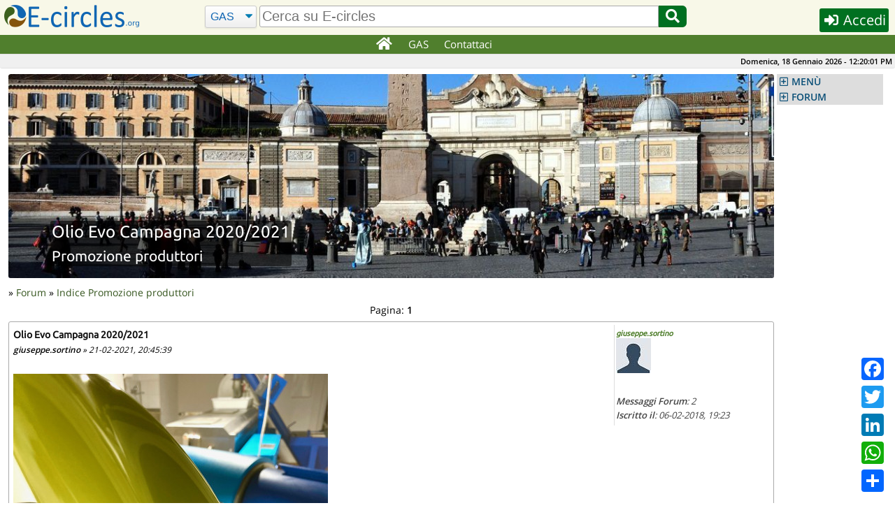

--- FILE ---
content_type: text/html; charset=UTF-8
request_url: https://e-circles.org/forum-posts?topic_id=1275
body_size: 16144
content:
<!DOCTYPE html>
<html lang="it">
<head>
	<meta name="description" content="Forum di E-circles.org - Argomento della discussione: Olio Evo Campagna 2020/2021 nella categoria Promozione produttori"/>
	<meta charset="UTF-8">
	<meta name="keywords" content="Piccola distribuzione organizzata, GAS, Gruppi di acquisto, Economia Circolare, Bio, Produttori Biologici"/>
	<meta name="robots" content="index,follow"/>
	<meta name="viewport" content="width=device-width, initial-scale=1.0"/>
	<meta http-equiv="X-UA-Compatible" content="IE=edge"/>
	<link rel="shortcut icon" href="/images/favicon.png"/>
	<link rel="stylesheet" href="/js/jquery-ui-1.12.1/jquery-ui.min.css" async="true"/>
	<link rel="stylesheet" href="/css/main.min.css?6"/>
	<link rel="stylesheet" href="/class/fontawesome-5.12.0/css/all.min.css"/>
	<script src="/js/cache-1.0.2.min.js"></script>
	<script src="/js/it-1.0.6.min.js"></script>
	<script src="/js/eventhia-2.0.33.min.js" async="true"></script>
	<meta name="theme-color" content="#507F2D"/>
	<link rel="apple-touch-icon" href="/images/apple/touch-icon-iphone.png"/>
	<link rel="apple-touch-icon" sizes="152x152" href="/images/apple/touch-icon-ipad.png"/>
	<link rel="apple-touch-icon" sizes="180x180" href="/images/apple/touch-icon-iphone-retina.png"/>
	<link rel="apple-touch-icon" sizes="167x167" href="/images/apple/touch-icon-ipad-retina.png"/>
	<link rel="apple-touch-startup-image" media="(device-width:375px) and (device-height:667px) and (-webkit-device-pixel-ratio:2)" href="/images/apple/apple-launch-750x1334.png"/>
	<link rel="apple-touch-startup-image" media="(device-width:414px) and (device-height:896px) and (-webkit-device-pixel-ratio:2)" href="/images/apple/apple-launch-828x1792.png"/>
	<link rel="apple-touch-startup-image" media="(device-width:375px) and (device-height:812px) and (-webkit-device-pixel-ratio:3)" href="/images/apple/apple-launch-1125x2436.png"/>
	<link rel="apple-touch-startup-image" media="(device-width:414px) and (device-height:736px) and (-webkit-device-pixel-ratio:3)" href="/images/apple/apple-launch-1242x2208.png"/>
	<link rel="apple-touch-startup-image" media="(device-width:414px) and (device-height:896px) and (-webkit-device-pixel-ratio:3)" href="/images/apple/apple-launch-1242x2688.png"/>
	<link rel="apple-touch-startup-image" media="(device-width:768px) and (device-height:1024px) and (-webkit-device-pixel-ratio:2)" href="/images/apple/apple-launch-1536x2048.png"/>
	<link rel="apple-touch-startup-image" media="(device-width:834px) and (device-height:1112px) and (-webkit-device-pixel-ratio:2)" href="/images/apple/apple-launch-1668x2224.png"/>
	<link rel="apple-touch-startup-image" media="(device-width:834px) and (device-height:1194px) and (-webkit-device-pixel-ratio:2)" href="/images/apple/apple-launch-1668x2388.png"/>
	<link rel="apple-touch-startup-image" media="(device-width:1024px) and (device-height:1366px) and (-webkit-device-pixel-ratio:2)" href="/images/apple/apple-launch-2048x2732.png"/>
	<meta name="apple-mobile-web-app-capable" content="yes"/>
	<meta name="apple-mobile-web-app-title" content="E-circles"/>
	<meta name="apple-mobile-web-app-status-bar-style" content="default"/>
	<script>var decimal_separator="."</script>
	<meta property="fb:app_id" content="496724740525464"/>
	<title>Olio Evo Campagna 2020/2021 - Promozione produttori | E-circles</title>
	<link rel="manifest" href="/manifest.json">
<script>var a2a_config=a2a_config||{};a2a_config.callbacks=a2a_config.callbacks||[]</script>
</head>
<body>
	<div id="overlay"></div>
	<img id="ajax-busy" src="/images/ajax-busy.gif" width="64" height="64"/>
<script>
if ("serviceWorker" in navigator && !navigator.serviceWorker.controller){
	navigator.serviceWorker.register("sw.js",{scope:""})
}
</script>
		<header id="site-header">
			<div id="header-row">
				<noscript>E-circles.org funziona correttamente solamente con JavaScript abilitato!</noscript>
				<div id="header-first">
					<a id="logo" href="/"></a>
					<span><i id="jump-menu-btn" class="fa fa-bars fa-2x blue pointer"></i>&nbsp;</span>
				</div>
				<div id="header-search-bar">
					<form name="search" id="header-search-form" action="/cerca" method="GET">
						<select name="type" class="select-css" id="header-search-type" aria-label="Cerca">
                            <option value="GAS">GAS</option>
							<option value="Reti">Reti</option>
							<option value="Forum">Forum</option>
						</select>
						<input type="text" class="autocomp input-search" id="header-what" name="what" aria-label="search" value="" placeholder="Cerca su E-circles"/>
						<button id="header-search-btn" type="submit" aria-label="Cerca"><i class="fa fa-fw fa-search pointer"></i></button>
					</form>
				</div>
				<div id="header-last">
					<button id="header-button" class="dialog-button small-btn login-button" data-width="330" data-height="340" data-class="login-dialog"><i class="fa fa-sign-in-alt fa-fw"></i> Accedi</button>
				</div>
			</div>
		</header>
		<nav id="top-menu" class="unselectable">
			<div id="top-menu-div">
				<ul id="topnav" class="c-list-none c-left">
					<li><a href="/" aria-label="Home"><i class="fa fa-lg fa-home fa-fw"></i></a></li>
										<li><a href="javascript:void(0)">GAS</a>
						<div class="subs">
							<div>
								<ul>
									<li><h3>Partecipa</h3>
										<ul>
											<li><a href="/partecipa-gas">Partecipa ad un GAS</a></li>
											<li><a href="/nuovo-gruppo-acquisto">Avvia un nuovo GAS</a></li>
											<li><a href="/mappa-gruppi-di-acquisto">Trova un GAS sulla Mappa</a></li>
											<li><a href="/mappa-reti-distretti-economia-solidale">Cartina Reti/Distretti</a></li>
											<li><a href="/reti-distretti-economia-solidale">Elenco Reti/Distretti</a></li>
										</ul>
									</li>
									<li><h3>Info</h3>
										<ul>
											<li><a href="/economia-solidale">Cos'è l'Economia Solidale</a></li>
											<li><a href="/gruppi-di-acquisto-solidale">Cos'è un GAS</a></li>
											<li><a href="/distretti-di-economia-solidale">Cos'è un DES</a></li>
											<li><a href="/reti-di-economia-solidale">Cos'è una RES</a></li>
										</ul>
									</li>
								</ul>
							</div>
						</div>
					</li>
                    					<li><a href="/contatti">Contattaci</a></li>
				</ul>
			</div>
		</nav>
		<div id="topbar">
			<span id="clock" class="unselectable">Domenica, 18 Gennaio 2026 - 13:21:54</span>
		</div>
		<nav id="jump-menu" class="unselectable">
			<ul class="accordion menu">
		<li><a class="nav-hdr" href="#">MENÙ</a>
			<ul>
				<li><a href="/index.php?do=help&amp;page=register"><i class="fa fa-question-circle fa-fw"></i> Istruzioni</a></li>
				<li><a href="/gruppi-di-acquisto-solidale"><i class="fa fa-users fa-fw"></i> GAS</a></li>
				<li><a href="/bancarelle"><i class="fa fa-store fa-fw"></i> Bancarelle</a></li>
				<li><a href="/botteghe"><i class="fa fa-store-alt fa-fw"></i> Botteghe</a></li>
				<li><a href="/eventi"><i class="fa fa-calendar fa-fw"></i> Eventi</a></li>
				<li><a href="/articoli"><i class="fa fa-newspaper fa-fw"></i> Articoli</a></li>
				<li><a href="/documenti-economia-solidale"><i class="fa fa-file-pdf fa-fw"></i> Economia Circolare</a></li>
				<li><a href="/prodotti-bio"><i class="fa fa-file-pdf fa-fw"></i> Prodotti Bio-Etici</a></li>
				<li><a href="/faq"><i class="fa fa-question-circle fa-fw"></i> F.A.Q.</a></li>
				<li><a href="/mercatino"><i class="fa fa-shopping-basket fa-fw"></i> Mercatino</a></li>
				<li><a href="/banca-del-tempo"><i class="fa fa-clock fa-fw"></i> Banca del Tempo</a></li>
			</ul>
		</li>
	<li><a class="nav-hdr" href="#">FORUM</a>
		<ul>
			<li><a href="/forum-posts?topic_id=1393#last-post">Olio Extravergine di Oliva Biologico:...</a></li>
			<li><a href="/forum-posts?topic_id=1392#last-post">OLIO EXTRAVERGINE DI OLIVA CAMPAGNA RACCOLTA...</a></li>
			<li><a href="/forum-posts?topic_id=1391#last-post">Fornitori BIO per GAS con oltre 600 articoli...</a></li>
			<li><a href="/forum-posts?topic_id=1390#last-post">Arance Di Ribera</a></li>
			<li><a href="/forum-posts?topic_id=1389#last-post">Arance di Ribera</a></li>
			<li><a href="/forum-posts?topic_id=1388#last-post">Arance di Ribera</a></li>
			<li><a href="/forum-posts?topic_id=1387#last-post">OLIO EVO SICILIANO 2025</a></li>
			<li><a href="/forum-posts?topic_id=1386#last-post">Fichi secchi al naturale</a></li>
			<li><a href="/forum-posts?topic_id=1383#last-post">Arance di Ribera</a></li>
			<li><a href="/forum-posts?topic_id=1384#last-post" class="last">Clementine in sconto</a></li>
		</ul>
	</li>

			</ul>
		</nav>
	<div class="container opaque corner-all">

	</div>
	<div class="container hide-over-y">
		<div id="dialogWin"></div>
		<section id="content">
		<div id="chat-dialog"></div>
		<div itemscope itemtype="https://schema.org/Article">
	<div id="banner">
		<div id="banner-img">
			<img src="/images/banners/forum.jpg" width="1124" height="300" alt="Olio Evo Campagna 2020/2021"/>
			<div id="title-back">
				<h1 id="banner-title" class="c-left c-font-white">Olio Evo Campagna 2020/2021</h1>
				<h2 id="banner-subtitle" class="c-left c-font-white c-reset">Promozione produttori</h2>
			</div>
		</div>
	</div>
			<p class="font14">» <a href='/forum'>Forum</a> » <a href='/forum-argomenti?cat_id=5'>Indice Promozione produttori</a></p>
		<p class="c-center">Pagina: 			<b>1</b>
</p>
		<meta itemprop="datePublished" content="2021-02-21">
		<div class="forum"><div class="post-content">
			<h3>Olio Evo Campagna 2020/2021</h3>
			<div class="author-date">
				<b>giuseppe.sortino</b> » 21-02-2021, 20:45:39</div><br/><div class="font14 cut-overflow" itemprop="articleBody"><p><a href="https://www.oliosortino.com/"><img src="/public/upload/images/IMG_1260.jpg" style="height:600px; width:450px" /></a></p>

<p>&nbsp;</p>

<p><img src="/public/upload/images/IMG_1239.jpg" style="height:800px; width:600px" /><a href="https://www.oliosortino.com/">https://www.oliosortino.com/</a></p>

<p>Abbiamo ancora un p&ograve; di disponibilit&agrave; di olio da olive raccolte a Novembre 2021. Chiamateci o scriveteci per ordini. Per acqusiti su pallet possiamo applicare un&#39;ottima tariffa.</p></div>
			</div>
			<div class="post-author-info"><h3 class='font11'><a href='/utenti/giuseppe-sortino'>giuseppe.sortino</a></h3><img loading='lazy' src='/images/thumbs/profile.jpg' width='50' height='50'/><p>&nbsp;</p><p><b>Messaggi Forum</b>: 2</p><p><b>Iscritto il</b>: 06-02-2018, 19:23</p></div>
			<div class="clear"></div>
		<div class="signature"><p>Azienda Agricola Giuseppe Sortino srls</p></div>
		</div>
			<div id="last-post"></div>
		<p class="c-center">Pagina: 			<b>1</b>
</p>
		<p><button class="dialog-button small-btn login-button" data-width="330" data-height="340" data-class="login-dialog" data-title="Accedi o Iscriviti"><i class="fa fa-sign-in-alt fa-fw"></i> Accedi o Iscriviti</button> per scrivere nel Forum</p>
		</div>
		</section>
		<nav id="navigation" class="unselectable">
			<ul class="accordion menu" style="display:none">
		<li><a class="nav-hdr" href="#">MENÙ</a>
			<ul>
				<li><a href="/index.php?do=help&amp;page=register"><i class="fa fa-question-circle fa-fw"></i> Istruzioni</a></li>
				<li><a href="/gruppi-di-acquisto-solidale"><i class="fa fa-users fa-fw"></i> GAS</a></li>
				<li><a href="/bancarelle"><i class="fa fa-store fa-fw"></i> Bancarelle</a></li>
				<li><a href="/botteghe"><i class="fa fa-store-alt fa-fw"></i> Botteghe</a></li>
				<li><a href="/eventi"><i class="fa fa-calendar fa-fw"></i> Eventi</a></li>
				<li><a href="/articoli"><i class="fa fa-newspaper fa-fw"></i> Articoli</a></li>
				<li><a href="/documenti-economia-solidale"><i class="fa fa-file-pdf fa-fw"></i> Economia Circolare</a></li>
				<li><a href="/prodotti-bio"><i class="fa fa-file-pdf fa-fw"></i> Prodotti Bio-Etici</a></li>
				<li><a href="/faq"><i class="fa fa-question-circle fa-fw"></i> F.A.Q.</a></li>
				<li><a href="/mercatino"><i class="fa fa-shopping-basket fa-fw"></i> Mercatino</a></li>
				<li><a href="/banca-del-tempo"><i class="fa fa-clock fa-fw"></i> Banca del Tempo</a></li>
			</ul>
		</li>
	<li><a class="nav-hdr" href="#">FORUM</a>
		<ul>
			<li><a href="/forum-posts?topic_id=1393#last-post">Olio Extravergine di Oliva Biologico:...</a></li>
			<li><a href="/forum-posts?topic_id=1392#last-post">OLIO EXTRAVERGINE DI OLIVA CAMPAGNA RACCOLTA...</a></li>
			<li><a href="/forum-posts?topic_id=1391#last-post">Fornitori BIO per GAS con oltre 600 articoli...</a></li>
			<li><a href="/forum-posts?topic_id=1390#last-post">Arance Di Ribera</a></li>
			<li><a href="/forum-posts?topic_id=1389#last-post">Arance di Ribera</a></li>
			<li><a href="/forum-posts?topic_id=1388#last-post">Arance di Ribera</a></li>
			<li><a href="/forum-posts?topic_id=1387#last-post">OLIO EVO SICILIANO 2025</a></li>
			<li><a href="/forum-posts?topic_id=1386#last-post">Fichi secchi al naturale</a></li>
			<li><a href="/forum-posts?topic_id=1383#last-post">Arance di Ribera</a></li>
			<li><a href="/forum-posts?topic_id=1384#last-post" class="last">Clementine in sconto</a></li>
		</ul>
	</li>

			</ul>
		</nav>
		<div class="clear"></div>
<script src="/js/jquery.dcjqaccordion.2.8.min.js"></script>
<script>$('.accordion').dcAccordion({speed:'fast'});$('.accordion').show()</script>
	</div>
			<footer id="footer">
				<div style="padding:4px 4px 30px 4px">
					<ul class="font16 bold">
						<li style="margin-right:12px">E-circles.org</li>
						<li>Italiano</li>
						<li class="lang-opt" data-lang="en"><a href="javascript:void()">English</a></li>
					</ul>
					<ul>
						<li><a href="https://www.facebook.com/BottegaPocodiBuono" rel="noopener" target="_blank" aria-label="E-circles -> Facebook"><i class="fab fa-facebook fa-fw" style="color:#3b5998;font-size:33px"></i></a></li>
						<li><a href="https://www.instagram.com/bottega_pocodibuono" rel="noopener" target="_blank" aria-label="E-circles -> Instagram"><i class="fab fa-instagram fa-3x fa-fw" style="color:#dd2a7b;font-size:34px"></i></a></li>
						<!--<li><a href="https://www.youtube.com/channel/UC5Zcbq8dVwQRWTVJ76lXHdw" rel="noopener" target="_blank" aria-label="E-circles -> Youtube"><i class="fab fa-youtube fa-3x fa-fw" style="color:#c4302b;font-size:34px"></i></a></li>
						<li><a href="https://www.linkedin.com/company/eventhia-srl" rel="noopener" target="_blank" aria-label="E-circles -> LinkedIn"><i class="fab fa-linkedin fa-3x fa-fw" style="color:#00acee;font-size:34px"></i></a></li>
					-->
                    </ul>
					<ul>
						<li><a href="/informativa-privacy">Informativa sulla privacy</a></li>
						<li><a href="/note-legali">Note legali</a></li>
						<li><a href="/condizioni-di vendita">Condizioni di vendita</a></li>
						<li><a href="/normativa-sull-offerta-dei-prodotti">Normativa offerta prodotti</a></li>
						<li><a href="/mappa-del-sito">Mappa del sito</a></li>
					</ul>
					<p class="font14"><b>Poco di Buono società cooperativa sociale - Via della Lontra, 53 47922 Rimini (RN) - P. Iva 04776490403</b></p>
				</div>
			</footer>
<script async src="//static.addtoany.com/menu/page.js"></script>
<div class="a2a_kit a2a_kit_size_32 a2a_floating_style a2a_default_style" data-a2a-url="https://e-circles.org/forum-posts?topic_id=1275" data-a2a-title="E-circles">
	<a class="a2a_button_facebook"></a>
	<a class="a2a_button_twitter"></a>
	<a class="a2a_button_linkedin"></a>
	<a class="a2a_button_whatsapp"></a>
	<a class="a2a_dd" href="https://www.addtoany.com/share"></a>
</div>
<script src="https://cdn.jsdelivr.net/npm/cookie-bar/cookiebar-latest.min.js?forceLang=it&bottom=1"></script>
<script src="/js/jquery.colorbox-1.6.4.min.js"></script>	
<link rel="stylesheet" href="/css/colorbox-1.6.4.min.css"/>
<script src="https://cdn.jsdelivr.net/npm/cookie-bar/cookiebar-latest.min.js?forceLang=it&bottom=1"></script>
</body>
</html>


--- FILE ---
content_type: text/javascript
request_url: https://e-circles.org/js/jquery.dcjqaccordion.2.8.min.js
body_size: 3198
content:
!function(s){s.fn.dcAccordion=function(a){var e={classParent:"dcjq-parent",classActive:"active",classArrow:"dcjq-icon",classCount:"dcjq-count",classExpand:"dcjq-current-parent",classDisable:"",eventType:"click",hoverDelay:300,menuClose:!0,autoClose:!0,autoExpand:!1,speed:"slow",saveState:!0,disableLink:!0,showCount:!1,cookie:"dcjq-accordion"};a=s.extend(e,a);function i(a,e,i){var t=[];s("li a."+i,e).each(function(a){var i=s(this).parent("li"),l=s("li",e).index(i);t.push(l)}),s.cookie(a,t,{path:"/"})}this.each(function(a){var t=this;if($objLinks=s("li > a",t),$objSub=s("li > ul",t),e.classDisable&&($objLinks=s("li:not(."+e.classDisable+") > a",t),$objSub=s("li:not(."+e.classDisable+") > ul",t)),classActive=e.classActive,function(){$arrow='<span class="'+e.classArrow+'"></span>';var a=e.classParent+"-li";$objSub.show(),s("li",t).each(function(){s("> ul",this).length>0&&(s(this).addClass(a),s("> a",this).addClass(e.classParent).append($arrow))}),$objSub.hide(),e.classDisable&&s("li."+e.classDisable+" > ul").show();1==e.showCount&&s("li."+a,t).each(function(){if(1==e.disableLink)var a=parseInt(s("ul a:not(."+e.classParent+")",this).length);else var a=parseInt(s("ul a",this).length);s("> a",this).append(' <span class="'+e.classCount+'">('+a+")</span>")})}(),1==e.saveState&&function(a,e,i){var t=s.cookie(a);if(null!=t){var l=t.split(",");s.each(l,function(a,t){var l=s("li:eq("+t+")",e);s("> a",l).addClass(i);var n=l.parents("li");s("> a",n).addClass(i)})}}(e.cookie,t,classActive),1==e.autoExpand&&s("li."+e.classExpand+" > a").addClass(classActive),function(){$objSub.hide();var a=s("a."+classActive,t).parents("li");s("> a",a).addClass(classActive),$allActiveLi=s("a."+classActive,t),s($allActiveLi).siblings("ul").show()}(),"hover"==e.eventType){var l={sensitivity:2,interval:e.hoverDelay,over:function(){$activeLi=s(this).parent("li"),$parentsLi=$activeLi.parents("li"),$parentsUl=$activeLi.parents("ul"),1==e.autoClose&&c($parentsLi,$parentsUl);s("> ul",$activeLi).is(":visible")?(s("ul",$activeLi).slideUp(e.speed),s("a",$activeLi).removeClass(classActive)):(s(this).siblings("ul").slideToggle(e.speed),s("> a",$activeLi).addClass(classActive));1==e.saveState&&i(e.cookie,t,classActive)},timeout:e.hoverDelay,out:function(){}};$objLinks.hoverIntent(l);var n={sensitivity:2,interval:1e3,over:function(){},timeout:1e3,out:function(){1==e.menuClose&&($objSub.slideUp(e.speed),s("a",t).removeClass(classActive),i(e.cookie,t,classActive))}};s(t).hoverIntent(n),1==e.disableLink&&$objLinks.click(function(a){s(this).siblings("ul").length>0&&a.preventDefault()})}else $objLinks.click(function(a){$activeLi=s(this).parent("li"),$parentsLi=$activeLi.parents("li"),$parentsUl=$activeLi.parents("ul"),1==e.disableLink&&s(this).siblings("ul").length>0&&a.preventDefault(),1==e.autoClose&&c($parentsLi,$parentsUl),s("> ul",$activeLi).is(":visible")?(s("ul",$activeLi).slideUp(e.speed),s("a",$activeLi).removeClass(classActive)):(s(this).siblings("ul").slideToggle(e.speed),s("> a",$activeLi).addClass(classActive)),1==e.saveState&&i(e.cookie,t,classActive)});function c(a,i){$objSub.not(i).slideUp(e.speed),s("a",t).removeClass(classActive),s("> a",a).addClass(classActive)}})}}(jQuery);

--- FILE ---
content_type: text/javascript
request_url: https://e-circles.org/js/it-1.0.6.min.js
body_size: 924
content:
var yes_str="Sì",no_str="No",cancel_str="Annulla",selected_str="selezionati",ajax_error="Errore durante l'elaborazione della richiesta";!function(e){"function"==typeof define&&define.amd?define(["../widgets/datepicker"],e):e(jQuery.datepicker)}(function(e){return e.regional.it={closeText:"Chiudi",prevText:"Prec.",nextText:"Succ.",currentText:"Oggi",monthNames:["Gennaio","Febbraio","Marzo","Aprile","Maggio","Giugno","Luglio","Agosto","Settembre","Ottobre","Novembre","Dicembre"],monthNamesShort:["Gen","Feb","Mar","Apr","Mag","Giu","Lug","Ago","Set","Ott","Nov","Dic"],dayNames:["Domenica","Lunedì","Martedì","Mercoledì","Giovedì","Venerdì","Sabato"],dayNamesShort:["Dom","Lun","Mar","Mer","Gio","Ven","Sab"],dayNamesMin:["Do","Lu","Ma","Me","Gi","Ve","Sa"],weekHeader:"Sm",dateFormat:"DD dd MM yy",firstDay:1,isRTL:!1,showMonthAfterYear:!1,changeYear:!0,yearSuffix:""},e.setDefaults(e.regional.it),e.regional.it});